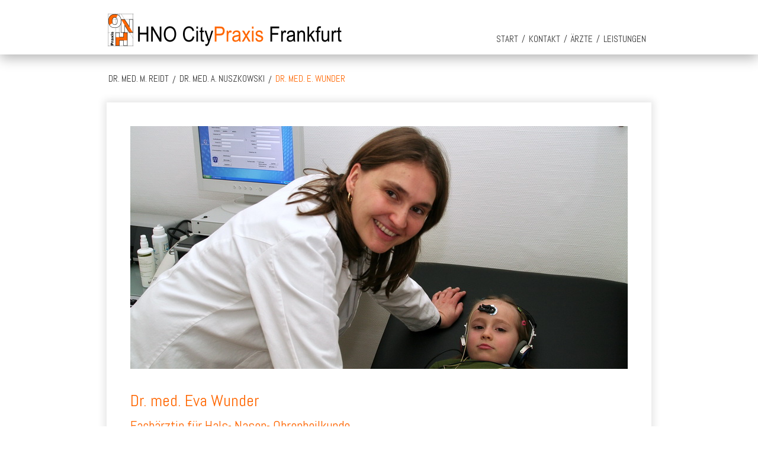

--- FILE ---
content_type: text/html
request_url: https://hno-frankfurt-citypraxis.de/html/dr-wunder-hno-fachaerztin.html
body_size: 12233
content:
<!DOCTYPE html> <html prefix="og: https://ogp.me/ns#" class="no-js responsivelayout" lang="de" data-zpdebug="false" data-ptr="../" data-pagename="Dr. med. E. Wunder"> <head> <meta http-equiv="content-type" content="text/html; charset=utf-8"> <meta name="viewport" content="width=device-width, initial-scale=1.0"> <meta name="description" content="Dr. med. Eva Wunder, Fach&#228;rztin f&#252;r HNO-Heilkunde, Flugmedizinische Sachverst&#228;ndige (Aero-Medical Examiner, AME), Reisemedizinische Gesundheitsberaterin (CRM)"> <meta name="keywords" content="Wunder, Fach&#228;rztin, HNO"> <meta name="generator" content="Zeta Producer 16.6.0.0, ZP16B, 22.03.2023 07:05:32"> <meta name="robots" content="index, follow"> <title>Dr. med. Eva Wunder - Fach&#228;rztin f&#252;r HNO-Heilkunde</title> <meta property="og:type" content="website"> <meta property="og:title" content="HNO CityPraxis Frankfurt, Nordwestzentrum (NWZ)"> <meta property="og:description" content="Die HNO CityPraxis Frankfurt finden Sie im Nordwestzentrum (NWZ). Hier sind die HNO Fachärzte Dr. Reidt, Dr. Nuszkowski und Dr. Wunder für Sie da. Nutzen Sie unsere Online Termine"> <meta property="og:url" content="https://www.hno-frankfurt-citypraxis.de/html/dr-wunder-hno-fachaerztin.html"> <meta property="twitter:card" content="summary_large_image"> <meta property="twitter:title" content="HNO CityPraxis Frankfurt, Nordwestzentrum (NWZ)"> <meta property="twitter:description" content="Die HNO CityPraxis Frankfurt finden Sie im Nordwestzentrum (NWZ). Hier sind die HNO Fachärzte Dr. Reidt, Dr. Nuszkowski und Dr. Wunder für Sie da. Nutzen Sie unsere Online Termine"> <meta property="og:image" content="https://www.hno-frankfurt-citypraxis.de/media/images/004-logo-kleiner-citypraxis-mit-schrift-large.png"> <meta property="og:image:width" content="400"> <meta property="og:image:height" content="60"> <meta property="og:image:alt" content=""> <meta property="twitter:image" content="https://www.hno-frankfurt-citypraxis.de/media/images/004-logo-kleiner-citypraxis-mit-schrift-large.png"> <script>
		document.documentElement.className = document.documentElement.className.replace(/no-js/g, 'js');
	</script> <link rel="stylesheet" href="../assets/bundle.css?v=638198315598710553"> <link rel="stylesheet" href="../assets/bundle-print.css?v=638157699522421736" media="print"> <script src="../assets/bundle.js?v=638198315598720524"></script> <link rel="canonical" href="https://www.hno-frankfurt-citypraxis.de/html/dr-wunder-hno-fachaerztin.html"> <link rel="preload" href="../assets/fonts/fontawesome-webfont.woff2?v=4.7.0" as="font" type="font/woff2" crossorigin=""> <script>
		// if after 1000ms we haven't got webfonts, show the user something, a FOUT is better than nothing
		// http://kevindew.me/post/47052453532/a-fallback-for-when-google-web-font-loader-fails
		setTimeout(function() {
			// you can have the webfont.js cached but still have no classes fire and you will have a window.WebFontConfig object
			if ( ! ("WebFont" in window)) {
				// non wfl loader class name because their events could still fire
				document.getElementsByTagName("html")[0].className += " wf-fail";
			}
		}, 1000);
	
		WebFontConfig = {
			custom: { 
				families: [ 'Abel:400,700' ], 
				urls: ['../media/fonts/zp-webfonts.css?v=407324001']
			}
		};
	</script> <script src="../assets/js/webfont/1.6.28/webfont-local.js"></script> <link class="zpfaviconmeta" rel="shortcut icon" type="image/x-icon" href="../media/images/favicons/favicon.ico"> <link class="zpfaviconmeta" rel="icon" type="image/png" sizes="32x32" href="../media/images/favicons/favicon-32x32.png"> <link class="zpfaviconmeta" rel="icon" type="image/png" sizes="16x16" href="../media/images/favicons/favicon-16x16.png"> <link class="zpfaviconmeta" rel="apple-touch-icon" sizes="180x180" href="../media/images/favicons/apple-touch-icon.png"> <link class="zpfaviconmeta" rel="manifest" href="../site.webmanifest"> <meta class="zpfaviconmeta" name="msapplication-config" content="../browserconfig.xml"> <meta class="zpfaviconmeta" name="msapplication-TileColor" content="#ffffff"> <meta class="zpfaviconmeta" name="theme-color" content="#ffffff"> </head> <body id="square-responsive"> <a id="top"></a> <div class="wrapper top"> <div class="header"> <a href="#" id="mobilenavtoggle" class="tabletonly" aria-label="Menü ein-/ausblenden">Menü</a> <div id="logo"> <a href="../index.html"><img src="../assets/logo.png" width="400" height="60" alt="../index.html"></a> </div> <div id="navbar"> <ul class="zpmarkactive default mainmenu touchhovermenu clickhovermenu out" data-breakpointmobilemenu="768" data-trianglemode="true"><li class="zpnodefaults dropdown"><a href="../index.html" data-isredirected="false">Start</a></li><li class="zpnodefaults dropdown"><a href="../html/nordwestzentrum-kontakt.html" data-isredirected="false">Kontakt</a></li><li class="zpnodefaults haschilds dropdown"><a href="../html/dr-reidt-hno-facharzt.html" data-isredirected="true">Ärzte</a><ul class="dropdown-menu"><li class="zpnodefaults dropdown"><a href="../html/dr-reidt-hno-facharzt.html" data-isredirected="false">Dr. med. M. Reidt</a></li><li class="zpnodefaults dropdown"><a href="../html/dr-nuszkowski-hno-facharzt.html" data-isredirected="false">Dr. med. A. Nuszkowski</a></li><li class="zpnodefaults dropdown"><a class="active" href="../html/dr-wunder-hno-fachaerztin.html" data-isredirected="false">Dr. med. E. Wunder</a></li></ul></li><li class="zpnodefaults haschilds dropdown"><a href="../html/leistungen.html" data-isredirected="true">Leistungen</a><ul class="dropdown-menu"><li class="zpnodefaults dropdown"><a href="../html/leistungen.html" data-isredirected="false">HNO Heilkunde</a></li><li class="zpnodefaults dropdown"><a href="../html/hno-operationen.html" data-isredirected="false">Operationen</a></li><li class="zpnodefaults dropdown"><a href="../html/hno-kinder.html" data-isredirected="false">Kinder HNO</a></li><li class="zpnodefaults dropdown"><a href="../html/flugmedizin.html" data-isredirected="false">Flugmedizin</a></li><li class="zpnodefaults dropdown"><a href="../html/spezielle-leistungen.html" data-isredirected="false">Weitere Leistungen</a></li></ul></li></ul> <script>
$z(document).ready(function(){
	// we find the active page's a-tag and then walk upwards the dom marking the respective parent li as active/open
	$z('ul.zpmarkactive.default li a.active').parents('li').each(function(index){
		var that = this;
		// do not add open class to immediate parent li
		if ( index > 0 ){
			$z(that).addClass('open');
		}
		$z(that).addClass('active');
		//$z(that).find('> a').addClass('active');
	});
	$z("ul.zpmarkactive.default").removeClass("zpmarkactive");
	
	/*
	$z("ul.zpmarkactive.default li:has(a.active)").addClass("active");
	$z("ul.zpmarkactive.default li.haschilds > a").addClass("haschilds");
	$z("ul.zpmarkactive.default li.haschilds:has(a.active)").addClass("active");
	$z("ul.zpmarkactive.default li.active > a").addClass("active");
	
	$z("ul.zpmarkactive.default").removeClass("zpmarkactive")
	*/
});
</script> </div> </div> </div> <div class="clearx"></div> <div class="wrapper main"> <div class="page"> <div class="frame"> <div class="subnav low"> <div class="submenu clearme"> <ul> <li><a href="dr-reidt-hno-facharzt.html">Dr. med. M. Reidt</a> </li> <li><a href="dr-nuszkowski-hno-facharzt.html">Dr. med. A. Nuszkowski</a> </li> <li class="active"><a class="active" href="dr-wunder-hno-fachaerztin.html">Dr. med. E. Wunder</a> </li> </ul> </div> </div> </div> <div class="content"> <div class="clearx"></div> <div class="contentbox zpgrid"> <div class="zparea " data-numcolumns="12" data-areaname="Standard" data-pageid="487"> <div id="container_97" class="zpContainer first last " data-zpeleel="container" data-zpleid="97"> <div class="zpRow standard " data-row-id="98"> <div class="zpColumn odd zpColumnWidth1 c12 first last" style="" data-column-id="103"> <div class="zpColumnItem"> <div id="a1402" data-article-id="1402" data-zpleid="1402" class="articlearea zpwBild"> <div class="fixwebkitoverflow"> <img loading="lazy" class="singleImage" src="../media/images/011-praxis-nwz-06_07.jpg" width="840" height="410" alt=""> </div> </div> </div> </div> </div> <div class="zpRow standard " data-row-id="139"> <div class="zpColumn odd zpColumnWidth1 c12 first last" style="" data-column-id="152"> <div class="zpColumnItem"> <div id="a1418" data-article-id="1418" data-zpleid="1418" class="articlearea zpwText"> <h1>Dr. med. Eva Wunder</h1><h2>Fachärztin für Hals- Nasen- Ohrenheilkunde</h2> </div> </div> </div> </div> <div class="zpRow standard " data-row-id="129"> <div class="zpColumn odd zpColumnWidth1 c12 first last" style="" data-column-id="142"> <div class="zpColumnItem"> <div id="a1442" data-article-id="1442" data-zpleid="1442" class="articlearea zpwText"> <ul><li>Ausbildung zur Audiologischen Assistentin an der Klinik für Kommunikationsstörungen der Johannes Gutenberg-Universität Mainz<br><br></li><li><span style="background-color: transparent; color: inherit; font-family: inherit; font-size: inherit; font-style: inherit; font-variant-ligatures: inherit; font-variant-caps: inherit; font-weight: inherit;">Studium der Humanmedizin an der Johann Wolfgang Goethe-Universität Frankfurt</span><br><span style="background-color: transparent; color: inherit; font-family: inherit; font-size: inherit; font-style: inherit; font-variant-ligatures: inherit; font-variant-caps: inherit; font-weight: inherit;">​</span><br></li><li>Promotion an der Univ.-Klinik für Phoniatrie und Pädaudiologie Frankfurt, Thema: Otoakustische Emissionen<br><br></li><li>Facharztausbildung in der HNO Klinik der Städtischen Kliniken Frankfurt-Höchst (Direktor: Prof. Dr. C. Milewski), der Philipps Universität Marburg (Direktor: Prof. Dr. J. Werner) und in der HNO Klinik des Malteser Krankenhauses <span style="background-color: transparent; color: inherit; font-family: inherit; font-size: inherit; font-style: inherit; font-variant-ligatures: inherit; font-variant-caps: inherit; font-weight: inherit;">Duisburg (Direktor: Prof.Dr. S. Remmert).</span><br><span style="background-color: transparent; color: inherit; font-family: inherit; font-size: inherit; font-style: inherit; font-variant-ligatures: inherit; font-variant-caps: inherit; font-weight: inherit;">​</span><br></li><li>Seit 2005 niedergelassen als HNO-Fachärztin in Frankfurt am Main<br><br></li><li>Zulassung für ambulante Operationen, Ultraschall und Otoakustische Emissionen<br><br></li><li>Ärztliche Qualifikation als Audiologe und Neurootologe (BV HNO)<br><br></li><li>Flugmedizinische Sachverständige (Aero-Medical Examiner, AME), anerkannt durch die Europäische Union und das Luftfahrt Bundesamt, Ref-Nr. 1146572-2<br><br></li><li>Reisemedizinische Gesundheitsberaterin (CRM)<br><br></li><li>Ordentliches Mitglied im Prüfungsausschuss der Bezirksärztekammer Frankfurt<br><br></li><li>Mitglied der Deutschen Gesellschaft für HNO-Heilkunde<br><br></li><li>Mitglied im Deutschen Berufsverband HNO<br><br></li><li>Mitglied im Deutschen Fliegerarztverband E.V. <br></li></ul> </div> </div> </div> </div> </div> </div> </div> </div> <div class="frame"> </div> <div class="frame"> <div id="footer"> <div id="xmenu" class=""> <a class="xmenulink" href="sitemap.html" target="_self">Sitemap</a> <a class="xmenulink" href="datenschutzerklaerung.html" target="_self">Datenschutzerklärung</a> <a class="xmenulink" href="impressum.html" target="_self">Impressum</a> </div> <div id="footerinfo"> © 2025 HNO CityPraxis Frankfurt </div> <div style="clear:left"></div> </div> </div> </div> </div> <script>
	$z(document).ready(function () {
		// switches the Mobile Navigation-Menu on/off, when "Menu" link is clicked.
		$z("a#mobilenavtoggle").on("click", function(e){
			e.preventDefault(); 
			e.stopPropagation();			
			
			$z("#navbar").slideToggle(300, function (){
				$z("#navbar, #mobilenavtoggle").toggleClass("on");
				//clear inline styles set by "slideToggle" so the don't stick around e.g. after window enlargement or orientation change
				$z(this).css("display",""); 	
			});
			
		});
	});
</script> 
<!--
* Layout: Square Responsive
* $Id: default.html 2022-09-19 09:46:44 +0200 Stefan S  1bf0c3c3d142529b1745f5a62961d74c1d4de74f $
-->
 </body> </html>